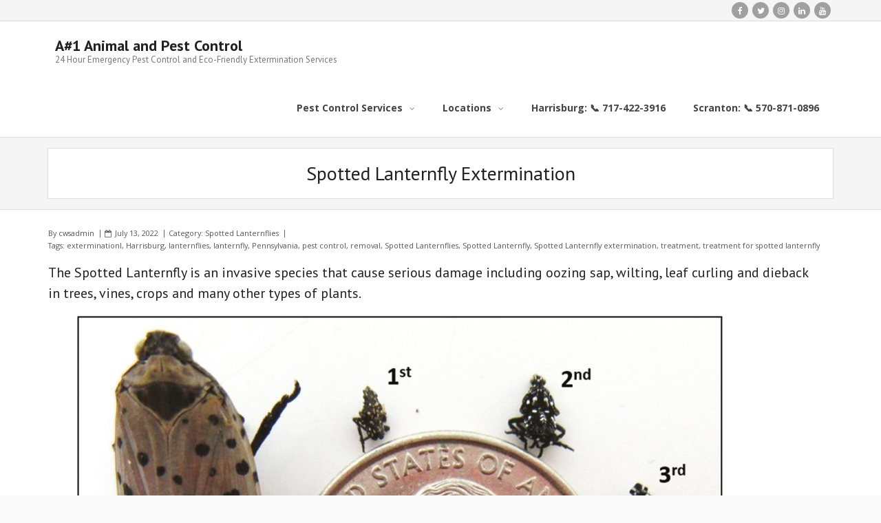

--- FILE ---
content_type: text/html; charset=UTF-8
request_url: https://animalandpestcontrol.com/2022/07/13/spotted-lanternfly-extermination/
body_size: 61199
content:
<!DOCTYPE html>

<html lang="en-US">
<head>
<meta charset="UTF-8" />
<meta name="viewport" content="width=device-width" />
<link rel="profile" href="//gmpg.org/xfn/11" />
<link rel="pingback" href="https://animalandpestcontrol.com/xmlrpc.php" />

<meta name='robots' content='index, follow, max-image-preview:large, max-snippet:-1, max-video-preview:-1' />

	<!-- This site is optimized with the Yoast SEO plugin v26.8 - https://yoast.com/product/yoast-seo-wordpress/ -->
	<title>Spotted Lanternfly Extermination - A#1 Animal and Pest Control</title>
	<meta name="description" content="We treat spotted lanternflies. One treatment is usually enough, for larger infestations a return treatment might be required. 717-422-3916" />
	<link rel="canonical" href="https://animalandpestcontrol.com/2022/07/13/spotted-lanternfly-extermination/" />
	<meta property="og:locale" content="en_US" />
	<meta property="og:type" content="article" />
	<meta property="og:title" content="Spotted Lanternfly Extermination - A#1 Animal and Pest Control" />
	<meta property="og:description" content="We treat spotted lanternflies. One treatment is usually enough, for larger infestations a return treatment might be required. 717-422-3916" />
	<meta property="og:url" content="https://animalandpestcontrol.com/2022/07/13/spotted-lanternfly-extermination/" />
	<meta property="og:site_name" content="A#1 Animal and Pest Control" />
	<meta property="article:published_time" content="2022-07-14T03:40:35+00:00" />
	<meta property="article:modified_time" content="2022-07-14T03:43:06+00:00" />
	<meta property="og:image" content="https://animalandpestcontrol.com/wp-content/uploads/2022/07/Spotted_lanternfly_Life_Cycle.jpeg" />
	<meta property="og:image:width" content="1910" />
	<meta property="og:image:height" content="2076" />
	<meta property="og:image:type" content="image/jpeg" />
	<meta name="author" content="cwsadmin" />
	<meta name="twitter:card" content="summary_large_image" />
	<meta name="twitter:label1" content="Written by" />
	<meta name="twitter:data1" content="cwsadmin" />
	<meta name="twitter:label2" content="Est. reading time" />
	<meta name="twitter:data2" content="1 minute" />
	<script type="application/ld+json" class="yoast-schema-graph">{"@context":"https://schema.org","@graph":[{"@type":"Article","@id":"https://animalandpestcontrol.com/2022/07/13/spotted-lanternfly-extermination/#article","isPartOf":{"@id":"https://animalandpestcontrol.com/2022/07/13/spotted-lanternfly-extermination/"},"author":{"name":"cwsadmin","@id":"https://animalandpestcontrol.com/#/schema/person/9a577a84619d918951e2396527f21180"},"headline":"Spotted Lanternfly Extermination","datePublished":"2022-07-14T03:40:35+00:00","dateModified":"2022-07-14T03:43:06+00:00","mainEntityOfPage":{"@id":"https://animalandpestcontrol.com/2022/07/13/spotted-lanternfly-extermination/"},"wordCount":70,"commentCount":0,"image":{"@id":"https://animalandpestcontrol.com/2022/07/13/spotted-lanternfly-extermination/#primaryimage"},"thumbnailUrl":"https://animalandpestcontrol.com/wp-content/uploads/2022/07/Spotted_lanternfly_Life_Cycle.jpeg","keywords":["exterminationl","Harrisburg","lanternflies","lanternfly","Pennsylvania","pest control","removal","Spotted Lanternflies","Spotted Lanternfly","Spotted Lanternfly extermination","treatment","treatment for spotted lanternfly"],"articleSection":["Spotted Lanternflies"],"inLanguage":"en-US","potentialAction":[{"@type":"CommentAction","name":"Comment","target":["https://animalandpestcontrol.com/2022/07/13/spotted-lanternfly-extermination/#respond"]}]},{"@type":"WebPage","@id":"https://animalandpestcontrol.com/2022/07/13/spotted-lanternfly-extermination/","url":"https://animalandpestcontrol.com/2022/07/13/spotted-lanternfly-extermination/","name":"Spotted Lanternfly Extermination - A#1 Animal and Pest Control","isPartOf":{"@id":"https://animalandpestcontrol.com/#website"},"primaryImageOfPage":{"@id":"https://animalandpestcontrol.com/2022/07/13/spotted-lanternfly-extermination/#primaryimage"},"image":{"@id":"https://animalandpestcontrol.com/2022/07/13/spotted-lanternfly-extermination/#primaryimage"},"thumbnailUrl":"https://animalandpestcontrol.com/wp-content/uploads/2022/07/Spotted_lanternfly_Life_Cycle.jpeg","datePublished":"2022-07-14T03:40:35+00:00","dateModified":"2022-07-14T03:43:06+00:00","author":{"@id":"https://animalandpestcontrol.com/#/schema/person/9a577a84619d918951e2396527f21180"},"description":"We treat spotted lanternflies. One treatment is usually enough, for larger infestations a return treatment might be required. 717-422-3916","breadcrumb":{"@id":"https://animalandpestcontrol.com/2022/07/13/spotted-lanternfly-extermination/#breadcrumb"},"inLanguage":"en-US","potentialAction":[{"@type":"ReadAction","target":["https://animalandpestcontrol.com/2022/07/13/spotted-lanternfly-extermination/"]}]},{"@type":"ImageObject","inLanguage":"en-US","@id":"https://animalandpestcontrol.com/2022/07/13/spotted-lanternfly-extermination/#primaryimage","url":"https://animalandpestcontrol.com/wp-content/uploads/2022/07/Spotted_lanternfly_Life_Cycle.jpeg","contentUrl":"https://animalandpestcontrol.com/wp-content/uploads/2022/07/Spotted_lanternfly_Life_Cycle.jpeg","width":1910,"height":2076,"caption":"Spotted Lanternfly Life Cycle"},{"@type":"BreadcrumbList","@id":"https://animalandpestcontrol.com/2022/07/13/spotted-lanternfly-extermination/#breadcrumb","itemListElement":[{"@type":"ListItem","position":1,"name":"Home","item":"https://animalandpestcontrol.com/"},{"@type":"ListItem","position":2,"name":"Spotted Lanternfly Extermination"}]},{"@type":"WebSite","@id":"https://animalandpestcontrol.com/#website","url":"https://animalandpestcontrol.com/","name":"A#1 Animal and Pest Control","description":"24 Hour Emergency Pest Control and Eco-Friendly Extermination Services","potentialAction":[{"@type":"SearchAction","target":{"@type":"EntryPoint","urlTemplate":"https://animalandpestcontrol.com/?s={search_term_string}"},"query-input":{"@type":"PropertyValueSpecification","valueRequired":true,"valueName":"search_term_string"}}],"inLanguage":"en-US"},{"@type":"Person","@id":"https://animalandpestcontrol.com/#/schema/person/9a577a84619d918951e2396527f21180","name":"cwsadmin","image":{"@type":"ImageObject","inLanguage":"en-US","@id":"https://animalandpestcontrol.com/#/schema/person/image/","url":"https://secure.gravatar.com/avatar/ccc0cb9ec308c71330b783e7e728437de517055ddf82c8169f49b5df5f7cb98b?s=96&d=mm&r=g","contentUrl":"https://secure.gravatar.com/avatar/ccc0cb9ec308c71330b783e7e728437de517055ddf82c8169f49b5df5f7cb98b?s=96&d=mm&r=g","caption":"cwsadmin"},"url":"https://animalandpestcontrol.com/author/cwsadmin/"}]}</script>
	<!-- / Yoast SEO plugin. -->


<link rel='dns-prefetch' href='//www.googletagmanager.com' />
<link rel='dns-prefetch' href='//fonts.googleapis.com' />
<link rel="alternate" type="application/rss+xml" title="A#1 Animal and Pest Control &raquo; Feed" href="https://animalandpestcontrol.com/feed/" />
<link rel="alternate" type="application/rss+xml" title="A#1 Animal and Pest Control &raquo; Comments Feed" href="https://animalandpestcontrol.com/comments/feed/" />
<link rel="alternate" type="application/rss+xml" title="A#1 Animal and Pest Control &raquo; Spotted Lanternfly Extermination Comments Feed" href="https://animalandpestcontrol.com/2022/07/13/spotted-lanternfly-extermination/feed/" />
<link rel="alternate" title="oEmbed (JSON)" type="application/json+oembed" href="https://animalandpestcontrol.com/wp-json/oembed/1.0/embed?url=https%3A%2F%2Fanimalandpestcontrol.com%2F2022%2F07%2F13%2Fspotted-lanternfly-extermination%2F" />
<link rel="alternate" title="oEmbed (XML)" type="text/xml+oembed" href="https://animalandpestcontrol.com/wp-json/oembed/1.0/embed?url=https%3A%2F%2Fanimalandpestcontrol.com%2F2022%2F07%2F13%2Fspotted-lanternfly-extermination%2F&#038;format=xml" />
<style id='wp-img-auto-sizes-contain-inline-css' type='text/css'>
img:is([sizes=auto i],[sizes^="auto," i]){contain-intrinsic-size:3000px 1500px}
/*# sourceURL=wp-img-auto-sizes-contain-inline-css */
</style>
<style id='wp-emoji-styles-inline-css' type='text/css'>

	img.wp-smiley, img.emoji {
		display: inline !important;
		border: none !important;
		box-shadow: none !important;
		height: 1em !important;
		width: 1em !important;
		margin: 0 0.07em !important;
		vertical-align: -0.1em !important;
		background: none !important;
		padding: 0 !important;
	}
/*# sourceURL=wp-emoji-styles-inline-css */
</style>
<style id='wp-block-library-inline-css' type='text/css'>
:root{--wp-block-synced-color:#7a00df;--wp-block-synced-color--rgb:122,0,223;--wp-bound-block-color:var(--wp-block-synced-color);--wp-editor-canvas-background:#ddd;--wp-admin-theme-color:#007cba;--wp-admin-theme-color--rgb:0,124,186;--wp-admin-theme-color-darker-10:#006ba1;--wp-admin-theme-color-darker-10--rgb:0,107,160.5;--wp-admin-theme-color-darker-20:#005a87;--wp-admin-theme-color-darker-20--rgb:0,90,135;--wp-admin-border-width-focus:2px}@media (min-resolution:192dpi){:root{--wp-admin-border-width-focus:1.5px}}.wp-element-button{cursor:pointer}:root .has-very-light-gray-background-color{background-color:#eee}:root .has-very-dark-gray-background-color{background-color:#313131}:root .has-very-light-gray-color{color:#eee}:root .has-very-dark-gray-color{color:#313131}:root .has-vivid-green-cyan-to-vivid-cyan-blue-gradient-background{background:linear-gradient(135deg,#00d084,#0693e3)}:root .has-purple-crush-gradient-background{background:linear-gradient(135deg,#34e2e4,#4721fb 50%,#ab1dfe)}:root .has-hazy-dawn-gradient-background{background:linear-gradient(135deg,#faaca8,#dad0ec)}:root .has-subdued-olive-gradient-background{background:linear-gradient(135deg,#fafae1,#67a671)}:root .has-atomic-cream-gradient-background{background:linear-gradient(135deg,#fdd79a,#004a59)}:root .has-nightshade-gradient-background{background:linear-gradient(135deg,#330968,#31cdcf)}:root .has-midnight-gradient-background{background:linear-gradient(135deg,#020381,#2874fc)}:root{--wp--preset--font-size--normal:16px;--wp--preset--font-size--huge:42px}.has-regular-font-size{font-size:1em}.has-larger-font-size{font-size:2.625em}.has-normal-font-size{font-size:var(--wp--preset--font-size--normal)}.has-huge-font-size{font-size:var(--wp--preset--font-size--huge)}.has-text-align-center{text-align:center}.has-text-align-left{text-align:left}.has-text-align-right{text-align:right}.has-fit-text{white-space:nowrap!important}#end-resizable-editor-section{display:none}.aligncenter{clear:both}.items-justified-left{justify-content:flex-start}.items-justified-center{justify-content:center}.items-justified-right{justify-content:flex-end}.items-justified-space-between{justify-content:space-between}.screen-reader-text{border:0;clip-path:inset(50%);height:1px;margin:-1px;overflow:hidden;padding:0;position:absolute;width:1px;word-wrap:normal!important}.screen-reader-text:focus{background-color:#ddd;clip-path:none;color:#444;display:block;font-size:1em;height:auto;left:5px;line-height:normal;padding:15px 23px 14px;text-decoration:none;top:5px;width:auto;z-index:100000}html :where(.has-border-color){border-style:solid}html :where([style*=border-top-color]){border-top-style:solid}html :where([style*=border-right-color]){border-right-style:solid}html :where([style*=border-bottom-color]){border-bottom-style:solid}html :where([style*=border-left-color]){border-left-style:solid}html :where([style*=border-width]){border-style:solid}html :where([style*=border-top-width]){border-top-style:solid}html :where([style*=border-right-width]){border-right-style:solid}html :where([style*=border-bottom-width]){border-bottom-style:solid}html :where([style*=border-left-width]){border-left-style:solid}html :where(img[class*=wp-image-]){height:auto;max-width:100%}:where(figure){margin:0 0 1em}html :where(.is-position-sticky){--wp-admin--admin-bar--position-offset:var(--wp-admin--admin-bar--height,0px)}@media screen and (max-width:600px){html :where(.is-position-sticky){--wp-admin--admin-bar--position-offset:0px}}

/*# sourceURL=wp-block-library-inline-css */
</style><style id='wp-block-heading-inline-css' type='text/css'>
h1:where(.wp-block-heading).has-background,h2:where(.wp-block-heading).has-background,h3:where(.wp-block-heading).has-background,h4:where(.wp-block-heading).has-background,h5:where(.wp-block-heading).has-background,h6:where(.wp-block-heading).has-background{padding:1.25em 2.375em}h1.has-text-align-left[style*=writing-mode]:where([style*=vertical-lr]),h1.has-text-align-right[style*=writing-mode]:where([style*=vertical-rl]),h2.has-text-align-left[style*=writing-mode]:where([style*=vertical-lr]),h2.has-text-align-right[style*=writing-mode]:where([style*=vertical-rl]),h3.has-text-align-left[style*=writing-mode]:where([style*=vertical-lr]),h3.has-text-align-right[style*=writing-mode]:where([style*=vertical-rl]),h4.has-text-align-left[style*=writing-mode]:where([style*=vertical-lr]),h4.has-text-align-right[style*=writing-mode]:where([style*=vertical-rl]),h5.has-text-align-left[style*=writing-mode]:where([style*=vertical-lr]),h5.has-text-align-right[style*=writing-mode]:where([style*=vertical-rl]),h6.has-text-align-left[style*=writing-mode]:where([style*=vertical-lr]),h6.has-text-align-right[style*=writing-mode]:where([style*=vertical-rl]){rotate:180deg}
/*# sourceURL=https://animalandpestcontrol.com/wp-includes/blocks/heading/style.min.css */
</style>
<style id='wp-block-image-inline-css' type='text/css'>
.wp-block-image>a,.wp-block-image>figure>a{display:inline-block}.wp-block-image img{box-sizing:border-box;height:auto;max-width:100%;vertical-align:bottom}@media not (prefers-reduced-motion){.wp-block-image img.hide{visibility:hidden}.wp-block-image img.show{animation:show-content-image .4s}}.wp-block-image[style*=border-radius] img,.wp-block-image[style*=border-radius]>a{border-radius:inherit}.wp-block-image.has-custom-border img{box-sizing:border-box}.wp-block-image.aligncenter{text-align:center}.wp-block-image.alignfull>a,.wp-block-image.alignwide>a{width:100%}.wp-block-image.alignfull img,.wp-block-image.alignwide img{height:auto;width:100%}.wp-block-image .aligncenter,.wp-block-image .alignleft,.wp-block-image .alignright,.wp-block-image.aligncenter,.wp-block-image.alignleft,.wp-block-image.alignright{display:table}.wp-block-image .aligncenter>figcaption,.wp-block-image .alignleft>figcaption,.wp-block-image .alignright>figcaption,.wp-block-image.aligncenter>figcaption,.wp-block-image.alignleft>figcaption,.wp-block-image.alignright>figcaption{caption-side:bottom;display:table-caption}.wp-block-image .alignleft{float:left;margin:.5em 1em .5em 0}.wp-block-image .alignright{float:right;margin:.5em 0 .5em 1em}.wp-block-image .aligncenter{margin-left:auto;margin-right:auto}.wp-block-image :where(figcaption){margin-bottom:1em;margin-top:.5em}.wp-block-image.is-style-circle-mask img{border-radius:9999px}@supports ((-webkit-mask-image:none) or (mask-image:none)) or (-webkit-mask-image:none){.wp-block-image.is-style-circle-mask img{border-radius:0;-webkit-mask-image:url('data:image/svg+xml;utf8,<svg viewBox="0 0 100 100" xmlns="http://www.w3.org/2000/svg"><circle cx="50" cy="50" r="50"/></svg>');mask-image:url('data:image/svg+xml;utf8,<svg viewBox="0 0 100 100" xmlns="http://www.w3.org/2000/svg"><circle cx="50" cy="50" r="50"/></svg>');mask-mode:alpha;-webkit-mask-position:center;mask-position:center;-webkit-mask-repeat:no-repeat;mask-repeat:no-repeat;-webkit-mask-size:contain;mask-size:contain}}:root :where(.wp-block-image.is-style-rounded img,.wp-block-image .is-style-rounded img){border-radius:9999px}.wp-block-image figure{margin:0}.wp-lightbox-container{display:flex;flex-direction:column;position:relative}.wp-lightbox-container img{cursor:zoom-in}.wp-lightbox-container img:hover+button{opacity:1}.wp-lightbox-container button{align-items:center;backdrop-filter:blur(16px) saturate(180%);background-color:#5a5a5a40;border:none;border-radius:4px;cursor:zoom-in;display:flex;height:20px;justify-content:center;opacity:0;padding:0;position:absolute;right:16px;text-align:center;top:16px;width:20px;z-index:100}@media not (prefers-reduced-motion){.wp-lightbox-container button{transition:opacity .2s ease}}.wp-lightbox-container button:focus-visible{outline:3px auto #5a5a5a40;outline:3px auto -webkit-focus-ring-color;outline-offset:3px}.wp-lightbox-container button:hover{cursor:pointer;opacity:1}.wp-lightbox-container button:focus{opacity:1}.wp-lightbox-container button:focus,.wp-lightbox-container button:hover,.wp-lightbox-container button:not(:hover):not(:active):not(.has-background){background-color:#5a5a5a40;border:none}.wp-lightbox-overlay{box-sizing:border-box;cursor:zoom-out;height:100vh;left:0;overflow:hidden;position:fixed;top:0;visibility:hidden;width:100%;z-index:100000}.wp-lightbox-overlay .close-button{align-items:center;cursor:pointer;display:flex;justify-content:center;min-height:40px;min-width:40px;padding:0;position:absolute;right:calc(env(safe-area-inset-right) + 16px);top:calc(env(safe-area-inset-top) + 16px);z-index:5000000}.wp-lightbox-overlay .close-button:focus,.wp-lightbox-overlay .close-button:hover,.wp-lightbox-overlay .close-button:not(:hover):not(:active):not(.has-background){background:none;border:none}.wp-lightbox-overlay .lightbox-image-container{height:var(--wp--lightbox-container-height);left:50%;overflow:hidden;position:absolute;top:50%;transform:translate(-50%,-50%);transform-origin:top left;width:var(--wp--lightbox-container-width);z-index:9999999999}.wp-lightbox-overlay .wp-block-image{align-items:center;box-sizing:border-box;display:flex;height:100%;justify-content:center;margin:0;position:relative;transform-origin:0 0;width:100%;z-index:3000000}.wp-lightbox-overlay .wp-block-image img{height:var(--wp--lightbox-image-height);min-height:var(--wp--lightbox-image-height);min-width:var(--wp--lightbox-image-width);width:var(--wp--lightbox-image-width)}.wp-lightbox-overlay .wp-block-image figcaption{display:none}.wp-lightbox-overlay button{background:none;border:none}.wp-lightbox-overlay .scrim{background-color:#fff;height:100%;opacity:.9;position:absolute;width:100%;z-index:2000000}.wp-lightbox-overlay.active{visibility:visible}@media not (prefers-reduced-motion){.wp-lightbox-overlay.active{animation:turn-on-visibility .25s both}.wp-lightbox-overlay.active img{animation:turn-on-visibility .35s both}.wp-lightbox-overlay.show-closing-animation:not(.active){animation:turn-off-visibility .35s both}.wp-lightbox-overlay.show-closing-animation:not(.active) img{animation:turn-off-visibility .25s both}.wp-lightbox-overlay.zoom.active{animation:none;opacity:1;visibility:visible}.wp-lightbox-overlay.zoom.active .lightbox-image-container{animation:lightbox-zoom-in .4s}.wp-lightbox-overlay.zoom.active .lightbox-image-container img{animation:none}.wp-lightbox-overlay.zoom.active .scrim{animation:turn-on-visibility .4s forwards}.wp-lightbox-overlay.zoom.show-closing-animation:not(.active){animation:none}.wp-lightbox-overlay.zoom.show-closing-animation:not(.active) .lightbox-image-container{animation:lightbox-zoom-out .4s}.wp-lightbox-overlay.zoom.show-closing-animation:not(.active) .lightbox-image-container img{animation:none}.wp-lightbox-overlay.zoom.show-closing-animation:not(.active) .scrim{animation:turn-off-visibility .4s forwards}}@keyframes show-content-image{0%{visibility:hidden}99%{visibility:hidden}to{visibility:visible}}@keyframes turn-on-visibility{0%{opacity:0}to{opacity:1}}@keyframes turn-off-visibility{0%{opacity:1;visibility:visible}99%{opacity:0;visibility:visible}to{opacity:0;visibility:hidden}}@keyframes lightbox-zoom-in{0%{transform:translate(calc((-100vw + var(--wp--lightbox-scrollbar-width))/2 + var(--wp--lightbox-initial-left-position)),calc(-50vh + var(--wp--lightbox-initial-top-position))) scale(var(--wp--lightbox-scale))}to{transform:translate(-50%,-50%) scale(1)}}@keyframes lightbox-zoom-out{0%{transform:translate(-50%,-50%) scale(1);visibility:visible}99%{visibility:visible}to{transform:translate(calc((-100vw + var(--wp--lightbox-scrollbar-width))/2 + var(--wp--lightbox-initial-left-position)),calc(-50vh + var(--wp--lightbox-initial-top-position))) scale(var(--wp--lightbox-scale));visibility:hidden}}
/*# sourceURL=https://animalandpestcontrol.com/wp-includes/blocks/image/style.min.css */
</style>
<style id='global-styles-inline-css' type='text/css'>
:root{--wp--preset--aspect-ratio--square: 1;--wp--preset--aspect-ratio--4-3: 4/3;--wp--preset--aspect-ratio--3-4: 3/4;--wp--preset--aspect-ratio--3-2: 3/2;--wp--preset--aspect-ratio--2-3: 2/3;--wp--preset--aspect-ratio--16-9: 16/9;--wp--preset--aspect-ratio--9-16: 9/16;--wp--preset--color--black: #000000;--wp--preset--color--cyan-bluish-gray: #abb8c3;--wp--preset--color--white: #ffffff;--wp--preset--color--pale-pink: #f78da7;--wp--preset--color--vivid-red: #cf2e2e;--wp--preset--color--luminous-vivid-orange: #ff6900;--wp--preset--color--luminous-vivid-amber: #fcb900;--wp--preset--color--light-green-cyan: #7bdcb5;--wp--preset--color--vivid-green-cyan: #00d084;--wp--preset--color--pale-cyan-blue: #8ed1fc;--wp--preset--color--vivid-cyan-blue: #0693e3;--wp--preset--color--vivid-purple: #9b51e0;--wp--preset--gradient--vivid-cyan-blue-to-vivid-purple: linear-gradient(135deg,rgb(6,147,227) 0%,rgb(155,81,224) 100%);--wp--preset--gradient--light-green-cyan-to-vivid-green-cyan: linear-gradient(135deg,rgb(122,220,180) 0%,rgb(0,208,130) 100%);--wp--preset--gradient--luminous-vivid-amber-to-luminous-vivid-orange: linear-gradient(135deg,rgb(252,185,0) 0%,rgb(255,105,0) 100%);--wp--preset--gradient--luminous-vivid-orange-to-vivid-red: linear-gradient(135deg,rgb(255,105,0) 0%,rgb(207,46,46) 100%);--wp--preset--gradient--very-light-gray-to-cyan-bluish-gray: linear-gradient(135deg,rgb(238,238,238) 0%,rgb(169,184,195) 100%);--wp--preset--gradient--cool-to-warm-spectrum: linear-gradient(135deg,rgb(74,234,220) 0%,rgb(151,120,209) 20%,rgb(207,42,186) 40%,rgb(238,44,130) 60%,rgb(251,105,98) 80%,rgb(254,248,76) 100%);--wp--preset--gradient--blush-light-purple: linear-gradient(135deg,rgb(255,206,236) 0%,rgb(152,150,240) 100%);--wp--preset--gradient--blush-bordeaux: linear-gradient(135deg,rgb(254,205,165) 0%,rgb(254,45,45) 50%,rgb(107,0,62) 100%);--wp--preset--gradient--luminous-dusk: linear-gradient(135deg,rgb(255,203,112) 0%,rgb(199,81,192) 50%,rgb(65,88,208) 100%);--wp--preset--gradient--pale-ocean: linear-gradient(135deg,rgb(255,245,203) 0%,rgb(182,227,212) 50%,rgb(51,167,181) 100%);--wp--preset--gradient--electric-grass: linear-gradient(135deg,rgb(202,248,128) 0%,rgb(113,206,126) 100%);--wp--preset--gradient--midnight: linear-gradient(135deg,rgb(2,3,129) 0%,rgb(40,116,252) 100%);--wp--preset--font-size--small: 13px;--wp--preset--font-size--medium: 20px;--wp--preset--font-size--large: 36px;--wp--preset--font-size--x-large: 42px;--wp--preset--spacing--20: 0.44rem;--wp--preset--spacing--30: 0.67rem;--wp--preset--spacing--40: 1rem;--wp--preset--spacing--50: 1.5rem;--wp--preset--spacing--60: 2.25rem;--wp--preset--spacing--70: 3.38rem;--wp--preset--spacing--80: 5.06rem;--wp--preset--shadow--natural: 6px 6px 9px rgba(0, 0, 0, 0.2);--wp--preset--shadow--deep: 12px 12px 50px rgba(0, 0, 0, 0.4);--wp--preset--shadow--sharp: 6px 6px 0px rgba(0, 0, 0, 0.2);--wp--preset--shadow--outlined: 6px 6px 0px -3px rgb(255, 255, 255), 6px 6px rgb(0, 0, 0);--wp--preset--shadow--crisp: 6px 6px 0px rgb(0, 0, 0);}:where(.is-layout-flex){gap: 0.5em;}:where(.is-layout-grid){gap: 0.5em;}body .is-layout-flex{display: flex;}.is-layout-flex{flex-wrap: wrap;align-items: center;}.is-layout-flex > :is(*, div){margin: 0;}body .is-layout-grid{display: grid;}.is-layout-grid > :is(*, div){margin: 0;}:where(.wp-block-columns.is-layout-flex){gap: 2em;}:where(.wp-block-columns.is-layout-grid){gap: 2em;}:where(.wp-block-post-template.is-layout-flex){gap: 1.25em;}:where(.wp-block-post-template.is-layout-grid){gap: 1.25em;}.has-black-color{color: var(--wp--preset--color--black) !important;}.has-cyan-bluish-gray-color{color: var(--wp--preset--color--cyan-bluish-gray) !important;}.has-white-color{color: var(--wp--preset--color--white) !important;}.has-pale-pink-color{color: var(--wp--preset--color--pale-pink) !important;}.has-vivid-red-color{color: var(--wp--preset--color--vivid-red) !important;}.has-luminous-vivid-orange-color{color: var(--wp--preset--color--luminous-vivid-orange) !important;}.has-luminous-vivid-amber-color{color: var(--wp--preset--color--luminous-vivid-amber) !important;}.has-light-green-cyan-color{color: var(--wp--preset--color--light-green-cyan) !important;}.has-vivid-green-cyan-color{color: var(--wp--preset--color--vivid-green-cyan) !important;}.has-pale-cyan-blue-color{color: var(--wp--preset--color--pale-cyan-blue) !important;}.has-vivid-cyan-blue-color{color: var(--wp--preset--color--vivid-cyan-blue) !important;}.has-vivid-purple-color{color: var(--wp--preset--color--vivid-purple) !important;}.has-black-background-color{background-color: var(--wp--preset--color--black) !important;}.has-cyan-bluish-gray-background-color{background-color: var(--wp--preset--color--cyan-bluish-gray) !important;}.has-white-background-color{background-color: var(--wp--preset--color--white) !important;}.has-pale-pink-background-color{background-color: var(--wp--preset--color--pale-pink) !important;}.has-vivid-red-background-color{background-color: var(--wp--preset--color--vivid-red) !important;}.has-luminous-vivid-orange-background-color{background-color: var(--wp--preset--color--luminous-vivid-orange) !important;}.has-luminous-vivid-amber-background-color{background-color: var(--wp--preset--color--luminous-vivid-amber) !important;}.has-light-green-cyan-background-color{background-color: var(--wp--preset--color--light-green-cyan) !important;}.has-vivid-green-cyan-background-color{background-color: var(--wp--preset--color--vivid-green-cyan) !important;}.has-pale-cyan-blue-background-color{background-color: var(--wp--preset--color--pale-cyan-blue) !important;}.has-vivid-cyan-blue-background-color{background-color: var(--wp--preset--color--vivid-cyan-blue) !important;}.has-vivid-purple-background-color{background-color: var(--wp--preset--color--vivid-purple) !important;}.has-black-border-color{border-color: var(--wp--preset--color--black) !important;}.has-cyan-bluish-gray-border-color{border-color: var(--wp--preset--color--cyan-bluish-gray) !important;}.has-white-border-color{border-color: var(--wp--preset--color--white) !important;}.has-pale-pink-border-color{border-color: var(--wp--preset--color--pale-pink) !important;}.has-vivid-red-border-color{border-color: var(--wp--preset--color--vivid-red) !important;}.has-luminous-vivid-orange-border-color{border-color: var(--wp--preset--color--luminous-vivid-orange) !important;}.has-luminous-vivid-amber-border-color{border-color: var(--wp--preset--color--luminous-vivid-amber) !important;}.has-light-green-cyan-border-color{border-color: var(--wp--preset--color--light-green-cyan) !important;}.has-vivid-green-cyan-border-color{border-color: var(--wp--preset--color--vivid-green-cyan) !important;}.has-pale-cyan-blue-border-color{border-color: var(--wp--preset--color--pale-cyan-blue) !important;}.has-vivid-cyan-blue-border-color{border-color: var(--wp--preset--color--vivid-cyan-blue) !important;}.has-vivid-purple-border-color{border-color: var(--wp--preset--color--vivid-purple) !important;}.has-vivid-cyan-blue-to-vivid-purple-gradient-background{background: var(--wp--preset--gradient--vivid-cyan-blue-to-vivid-purple) !important;}.has-light-green-cyan-to-vivid-green-cyan-gradient-background{background: var(--wp--preset--gradient--light-green-cyan-to-vivid-green-cyan) !important;}.has-luminous-vivid-amber-to-luminous-vivid-orange-gradient-background{background: var(--wp--preset--gradient--luminous-vivid-amber-to-luminous-vivid-orange) !important;}.has-luminous-vivid-orange-to-vivid-red-gradient-background{background: var(--wp--preset--gradient--luminous-vivid-orange-to-vivid-red) !important;}.has-very-light-gray-to-cyan-bluish-gray-gradient-background{background: var(--wp--preset--gradient--very-light-gray-to-cyan-bluish-gray) !important;}.has-cool-to-warm-spectrum-gradient-background{background: var(--wp--preset--gradient--cool-to-warm-spectrum) !important;}.has-blush-light-purple-gradient-background{background: var(--wp--preset--gradient--blush-light-purple) !important;}.has-blush-bordeaux-gradient-background{background: var(--wp--preset--gradient--blush-bordeaux) !important;}.has-luminous-dusk-gradient-background{background: var(--wp--preset--gradient--luminous-dusk) !important;}.has-pale-ocean-gradient-background{background: var(--wp--preset--gradient--pale-ocean) !important;}.has-electric-grass-gradient-background{background: var(--wp--preset--gradient--electric-grass) !important;}.has-midnight-gradient-background{background: var(--wp--preset--gradient--midnight) !important;}.has-small-font-size{font-size: var(--wp--preset--font-size--small) !important;}.has-medium-font-size{font-size: var(--wp--preset--font-size--medium) !important;}.has-large-font-size{font-size: var(--wp--preset--font-size--large) !important;}.has-x-large-font-size{font-size: var(--wp--preset--font-size--x-large) !important;}
/*# sourceURL=global-styles-inline-css */
</style>

<style id='classic-theme-styles-inline-css' type='text/css'>
/*! This file is auto-generated */
.wp-block-button__link{color:#fff;background-color:#32373c;border-radius:9999px;box-shadow:none;text-decoration:none;padding:calc(.667em + 2px) calc(1.333em + 2px);font-size:1.125em}.wp-block-file__button{background:#32373c;color:#fff;text-decoration:none}
/*# sourceURL=/wp-includes/css/classic-themes.min.css */
</style>
<link rel='stylesheet' id='contact-form-7-css' href='https://animalandpestcontrol.com/wp-content/plugins/contact-form-7/includes/css/styles.css?ver=6.1.4' type='text/css' media='all' />
<link rel='stylesheet' id='alante-thinkup-bootstrap-css' href='https://animalandpestcontrol.com/wp-content/themes/alante/lib/extentions/bootstrap/css/bootstrap.min.css?ver=2.3.2' type='text/css' media='all' />
<link rel='stylesheet' id='alante-thinkup-style-css' href='https://animalandpestcontrol.com/wp-content/themes/alante/style.css?ver=6.9' type='text/css' media='all' />
<link rel='stylesheet' id='alante-thinkup-style-business-css' href='https://animalandpestcontrol.com/wp-content/themes/alante-business/style.css?ver=1.0.16' type='text/css' media='all' />
<link rel='stylesheet' id='alante-thinkup-google-fonts-css' href='//fonts.googleapis.com/css?family=Open+Sans%3A300%2C400%2C600%2C700%7CPT+Sans%3A300%2C400%2C600%2C700%7CRaleway%3A300%2C400%2C600%2C700&#038;subset=latin%2Clatin-ext' type='text/css' media='all' />
<link rel='stylesheet' id='prettyPhoto-css' href='https://animalandpestcontrol.com/wp-content/themes/alante/lib/extentions/prettyPhoto/css/prettyPhoto.css?ver=3.1.6' type='text/css' media='all' />
<link rel='stylesheet' id='dashicons-css' href='https://animalandpestcontrol.com/wp-includes/css/dashicons.min.css?ver=6.9' type='text/css' media='all' />
<link rel='stylesheet' id='font-awesome-css' href='https://animalandpestcontrol.com/wp-content/themes/alante/lib/extentions/font-awesome/css/font-awesome.min.css?ver=4.7.0' type='text/css' media='all' />
<link rel='stylesheet' id='genericons-css' href='https://animalandpestcontrol.com/wp-content/themes/alante/lib/extentions/genericons/genericons.css?ver=3.0.2' type='text/css' media='all' />
<link rel='stylesheet' id='alante-thinkup-shortcodes-css' href='https://animalandpestcontrol.com/wp-content/themes/alante/styles/style-shortcodes.css?ver=1.5.1' type='text/css' media='all' />
<link rel='stylesheet' id='alante-thinkup-responsive-css' href='https://animalandpestcontrol.com/wp-content/themes/alante/styles/style-responsive.css?ver=1.5.1' type='text/css' media='all' />
<script type="text/javascript" src="https://animalandpestcontrol.com/wp-includes/js/jquery/jquery.min.js?ver=3.7.1" id="jquery-core-js"></script>
<script type="text/javascript" src="https://animalandpestcontrol.com/wp-includes/js/jquery/jquery-migrate.min.js?ver=3.4.1" id="jquery-migrate-js"></script>
<script type="text/javascript" src="https://animalandpestcontrol.com/wp-content/themes/alante/lib/scripts/plugins/sticky/jquery.sticky.js?ver=true" id="sticky-js"></script>

<!-- Google tag (gtag.js) snippet added by Site Kit -->
<!-- Google Analytics snippet added by Site Kit -->
<script type="text/javascript" src="https://www.googletagmanager.com/gtag/js?id=G-M65BKZK6XH" id="google_gtagjs-js" async></script>
<script type="text/javascript" id="google_gtagjs-js-after">
/* <![CDATA[ */
window.dataLayer = window.dataLayer || [];function gtag(){dataLayer.push(arguments);}
gtag("set","linker",{"domains":["animalandpestcontrol.com"]});
gtag("js", new Date());
gtag("set", "developer_id.dZTNiMT", true);
gtag("config", "G-M65BKZK6XH");
//# sourceURL=google_gtagjs-js-after
/* ]]> */
</script>
<link rel="https://api.w.org/" href="https://animalandpestcontrol.com/wp-json/" /><link rel="alternate" title="JSON" type="application/json" href="https://animalandpestcontrol.com/wp-json/wp/v2/posts/278" /><link rel="EditURI" type="application/rsd+xml" title="RSD" href="https://animalandpestcontrol.com/xmlrpc.php?rsd" />
<meta name="generator" content="WordPress 6.9" />
<link rel='shortlink' href='https://animalandpestcontrol.com/?p=278' />
<meta name="generator" content="Site Kit by Google 1.171.0" /><style type="text/css">.recentcomments a{display:inline !important;padding:0 !important;margin:0 !important;}</style><link rel="icon" href="https://animalandpestcontrol.com/wp-content/uploads/2022/07/cropped-a-number-1-pest-control-logo-square-32x32.jpg" sizes="32x32" />
<link rel="icon" href="https://animalandpestcontrol.com/wp-content/uploads/2022/07/cropped-a-number-1-pest-control-logo-square-192x192.jpg" sizes="192x192" />
<link rel="apple-touch-icon" href="https://animalandpestcontrol.com/wp-content/uploads/2022/07/cropped-a-number-1-pest-control-logo-square-180x180.jpg" />
<meta name="msapplication-TileImage" content="https://animalandpestcontrol.com/wp-content/uploads/2022/07/cropped-a-number-1-pest-control-logo-square-270x270.jpg" />
</head>

<body class="wp-singular post-template-default single single-post postid-278 single-format-standard wp-theme-alante wp-child-theme-alante-business layout-sidebar-none layout-responsive">
<div id="body-core" class="hfeed site">

	<a class="skip-link screen-reader-text" href="#content">Skip to content</a>
	<!-- .skip-link -->

	<header>

	<div id="site-header">

		
		<div id="pre-header">
		<div class="wrap-safari">
	    	<div id="pre-header-core" class="main-navigation">
  
			
			
			<div id="pre-header-social"><ul><li class="social facebook"><a href="http://www.facebook.com/A1AnimalAndPestControl" data-tip="bottom" data-original-title="Facebook" target="_blank"><i class="fa fa-facebook"></i></a></li><li class="social twitter"><a href="http://www.twitter.com/A1AnimalandPest" data-tip="bottom" data-original-title="Twitter" target="_blank"><i class="fa fa-twitter"></i></a></li><li class="social instagram"><a href="https://www.instagram.com/a1animalandpestcontrol/" data-tip="bottom" data-original-title="Instagram" target="_blank"><i class="fa fa-instagram"></i></a></li><li class="social linkedin"><a href="https://www.linkedin.com/company/a-1-animal-pest-control/" data-tip="bottom" data-original-title="LinkedIn" target="_blank"><i class="fa fa-linkedin"></i></a></li><li class="social youtube"><a href="https://www.youtube.com/channel/UCD8ci25B8BNdbuqPidQFooQ" data-tip="bottom" data-original-title="YouTube" target="_blank"><i class="fa fa-youtube"></i></a></li></ul></div>
		</div>
		</div>
		</div>
		<!-- #pre-header -->

		<div id="header">
		<div id="header-core">

			<div id="logo">
			<a rel="home" href="https://animalandpestcontrol.com/" class="custom-logo-link"><h1 rel="home" class="site-title" title="A#1 Animal and Pest Control">A#1 Animal and Pest Control</h1><h2 class="site-description" title="24 Hour Emergency Pest Control and Eco-Friendly Extermination Services">24 Hour Emergency Pest Control and Eco-Friendly Extermination Services</h2></a>			</div>

			<div id="header-links" class="main-navigation">
				<div id="header-links-inner" class="header-links">

				<ul id="menu-main-navigation" class="menu"><li id="menu-item-27" class="menu-item menu-item-type-post_type menu-item-object-page menu-item-has-children"><a href="https://animalandpestcontrol.com/pest-management-services/"><span>Pest Control Services</span></a>
<ul class="sub-menu">
	<li id="menu-item-105" class="menu-item menu-item-type-post_type menu-item-object-page"><a href="https://animalandpestcontrol.com/pest-management-services/animal-control/">Animal Control</a></li>
	<li id="menu-item-28" class="menu-item menu-item-type-post_type menu-item-object-page"><a href="https://animalandpestcontrol.com/pest-management-services/ant-control-and-extermination/">Ant Control and Extermination</a></li>
	<li id="menu-item-59" class="menu-item menu-item-type-post_type menu-item-object-page"><a href="https://animalandpestcontrol.com/pest-management-services/bee-wasp-and-stinging-insect-control/">Bee, Wasp and Stinging Insect Control</a></li>
	<li id="menu-item-58" class="menu-item menu-item-type-post_type menu-item-object-page"><a href="https://animalandpestcontrol.com/pest-management-services/bed-bug-eradication/">Bed Bug Eradication</a></li>
	<li id="menu-item-79" class="menu-item menu-item-type-post_type menu-item-object-page"><a href="https://animalandpestcontrol.com/pest-management-services/bug-control/">Bug Control</a></li>
	<li id="menu-item-80" class="menu-item menu-item-type-post_type menu-item-object-page"><a href="https://animalandpestcontrol.com/pest-management-services/flea-control/">Flea Control</a></li>
	<li id="menu-item-103" class="menu-item menu-item-type-post_type menu-item-object-page"><a href="https://animalandpestcontrol.com/pest-management-services/insect-control-and-extermination/">Insect Control and Extermination</a></li>
	<li id="menu-item-81" class="menu-item menu-item-type-post_type menu-item-object-page"><a href="https://animalandpestcontrol.com/pest-management-services/mouse-rat-and-rodent-control/">Mouse, Rat and Rodent Control</a></li>
	<li id="menu-item-82" class="menu-item menu-item-type-post_type menu-item-object-page"><a href="https://animalandpestcontrol.com/pest-management-services/pesticide-treatment/">Pesticide Treatment</a></li>
	<li id="menu-item-83" class="menu-item menu-item-type-post_type menu-item-object-page"><a href="https://animalandpestcontrol.com/pest-management-services/roach-control-and-extermination/">Roach Control and Extermination</a></li>
	<li id="menu-item-102" class="menu-item menu-item-type-post_type menu-item-object-page"><a href="https://animalandpestcontrol.com/pest-management-services/snake-control-and-removal/">Snake Control and Removal</a></li>
	<li id="menu-item-104" class="menu-item menu-item-type-post_type menu-item-object-page"><a href="https://animalandpestcontrol.com/pest-management-services/spider-extermination/">Spider Extermination</a></li>
	<li id="menu-item-84" class="menu-item menu-item-type-post_type menu-item-object-page"><a href="https://animalandpestcontrol.com/pest-management-services/termite-inspection-and-control/">Termite Inspection and Control</a></li>
</ul>
</li>
<li id="menu-item-110" class="menu-item menu-item-type-post_type menu-item-object-page menu-item-has-children"><a href="https://animalandpestcontrol.com/locations/"><span>Locations</span></a>
<ul class="sub-menu">
	<li id="menu-item-224" class="menu-item menu-item-type-post_type menu-item-object-page"><a href="https://animalandpestcontrol.com/locations/harrisburg-pa/">A#1 Pest Control – Harrisburg, PA</a></li>
	<li id="menu-item-289" class="menu-item menu-item-type-post_type menu-item-object-page"><a href="https://animalandpestcontrol.com/locations/scranton-pa/">A#1 Pest Control &#8211; Scranton, PA</a></li>
	<li id="menu-item-223" class="menu-item menu-item-type-post_type menu-item-object-page"><a href="https://animalandpestcontrol.com/locations/east-stroudsburg-pa/">A#1 Pest Control – Stroudsburg, PA</a></li>
	<li id="menu-item-225" class="menu-item menu-item-type-post_type menu-item-object-page"><a href="https://animalandpestcontrol.com/locations/york-pa/">A#1 Pest Control – York, PA</a></li>
</ul>
</li>
<li id="menu-item-126" class="menu-item menu-item-type-custom menu-item-object-custom"><a href="tel:717-422-3916"><span>Harrisburg: 📞 717-422-3916</span></a></li>
<li id="menu-item-130" class="menu-item menu-item-type-custom menu-item-object-custom"><a href="tel:570-871-0896"><span>Scranton: 📞 570-871-0896</span></a></li>
</ul>
				</div>
			</div>
			<!-- #header-links .main-navigation -->

			<div id="header-nav"><a class="btn-navbar collapsed" data-toggle="collapse" data-target=".nav-collapse" tabindex="0"><span class="icon-bar"></span><span class="icon-bar"></span><span class="icon-bar"></span></a></div>
		</div>

			<div id="header-responsive"><div id="header-responsive-inner" class="responsive-links nav-collapse collapse"><ul id="menu-main-navigation-1" class=""><li id="res-menu-item-27" class="menu-item menu-item-type-post_type menu-item-object-page menu-item-has-children"><a href="https://animalandpestcontrol.com/pest-management-services/"><span>Pest Control Services</span></a>
<ul class="sub-menu">
	<li id="res-menu-item-105" class="menu-item menu-item-type-post_type menu-item-object-page"><a href="https://animalandpestcontrol.com/pest-management-services/animal-control/">&#45; Animal Control</a></li>
	<li id="res-menu-item-28" class="menu-item menu-item-type-post_type menu-item-object-page"><a href="https://animalandpestcontrol.com/pest-management-services/ant-control-and-extermination/">&#45; Ant Control and Extermination</a></li>
	<li id="res-menu-item-59" class="menu-item menu-item-type-post_type menu-item-object-page"><a href="https://animalandpestcontrol.com/pest-management-services/bee-wasp-and-stinging-insect-control/">&#45; Bee, Wasp and Stinging Insect Control</a></li>
	<li id="res-menu-item-58" class="menu-item menu-item-type-post_type menu-item-object-page"><a href="https://animalandpestcontrol.com/pest-management-services/bed-bug-eradication/">&#45; Bed Bug Eradication</a></li>
	<li id="res-menu-item-79" class="menu-item menu-item-type-post_type menu-item-object-page"><a href="https://animalandpestcontrol.com/pest-management-services/bug-control/">&#45; Bug Control</a></li>
	<li id="res-menu-item-80" class="menu-item menu-item-type-post_type menu-item-object-page"><a href="https://animalandpestcontrol.com/pest-management-services/flea-control/">&#45; Flea Control</a></li>
	<li id="res-menu-item-103" class="menu-item menu-item-type-post_type menu-item-object-page"><a href="https://animalandpestcontrol.com/pest-management-services/insect-control-and-extermination/">&#45; Insect Control and Extermination</a></li>
	<li id="res-menu-item-81" class="menu-item menu-item-type-post_type menu-item-object-page"><a href="https://animalandpestcontrol.com/pest-management-services/mouse-rat-and-rodent-control/">&#45; Mouse, Rat and Rodent Control</a></li>
	<li id="res-menu-item-82" class="menu-item menu-item-type-post_type menu-item-object-page"><a href="https://animalandpestcontrol.com/pest-management-services/pesticide-treatment/">&#45; Pesticide Treatment</a></li>
	<li id="res-menu-item-83" class="menu-item menu-item-type-post_type menu-item-object-page"><a href="https://animalandpestcontrol.com/pest-management-services/roach-control-and-extermination/">&#45; Roach Control and Extermination</a></li>
	<li id="res-menu-item-102" class="menu-item menu-item-type-post_type menu-item-object-page"><a href="https://animalandpestcontrol.com/pest-management-services/snake-control-and-removal/">&#45; Snake Control and Removal</a></li>
	<li id="res-menu-item-104" class="menu-item menu-item-type-post_type menu-item-object-page"><a href="https://animalandpestcontrol.com/pest-management-services/spider-extermination/">&#45; Spider Extermination</a></li>
	<li id="res-menu-item-84" class="menu-item menu-item-type-post_type menu-item-object-page"><a href="https://animalandpestcontrol.com/pest-management-services/termite-inspection-and-control/">&#45; Termite Inspection and Control</a></li>
</ul>
</li>
<li id="res-menu-item-110" class="menu-item menu-item-type-post_type menu-item-object-page menu-item-has-children"><a href="https://animalandpestcontrol.com/locations/"><span>Locations</span></a>
<ul class="sub-menu">
	<li id="res-menu-item-224" class="menu-item menu-item-type-post_type menu-item-object-page"><a href="https://animalandpestcontrol.com/locations/harrisburg-pa/">&#45; A#1 Pest Control – Harrisburg, PA</a></li>
	<li id="res-menu-item-289" class="menu-item menu-item-type-post_type menu-item-object-page"><a href="https://animalandpestcontrol.com/locations/scranton-pa/">&#45; A#1 Pest Control - Scranton, PA</a></li>
	<li id="res-menu-item-223" class="menu-item menu-item-type-post_type menu-item-object-page"><a href="https://animalandpestcontrol.com/locations/east-stroudsburg-pa/">&#45; A#1 Pest Control – Stroudsburg, PA</a></li>
	<li id="res-menu-item-225" class="menu-item menu-item-type-post_type menu-item-object-page"><a href="https://animalandpestcontrol.com/locations/york-pa/">&#45; A#1 Pest Control – York, PA</a></li>
</ul>
</li>
<li id="res-menu-item-126" class="menu-item menu-item-type-custom menu-item-object-custom"><a href="tel:717-422-3916"><span>Harrisburg: 📞 717-422-3916</span></a></li>
<li id="res-menu-item-130" class="menu-item menu-item-type-custom menu-item-object-custom"><a href="tel:570-871-0896"><span>Scranton: 📞 570-871-0896</span></a></li>
</ul></div></div>
		</div>
		<!-- #header -->
		</div>
		
	</header>
	<!-- header -->

	<div id="intro" class="option1"><div id="intro-core"><h1 class="page-title"><span><span>Spotted Lanternfly Extermination</span></span></h1></div><div class="action-shadow"></div></div>
		
	<div id="content">
	<div id="content-core">

		<div id="main">
		
		<div id="main-core">
			
				
		<article id="post-278" class="post-278 post type-post status-publish format-standard has-post-thumbnail hentry category-spotted-lanternflies tag-exterminationl tag-harrisburg tag-lanternflies tag-lanternfly tag-pennsylvania tag-pest-control tag-removal tag-spotted-lanternflies tag-spotted-lanternfly tag-spotted-lanternfly-extermination tag-treatment tag-treatment-for-spotted-lanternfly format-nomedia">

				<header class="entry-header entry-meta"><span class="author"> By <a href="https://animalandpestcontrol.com/author/cwsadmin/" title="View all posts by cwsadmin" rel="author">cwsadmin</a></span><span class="date"><i class="fa fa-calendar-o"></i><a href="https://animalandpestcontrol.com/2022/07/13/spotted-lanternfly-extermination/" title="Spotted Lanternfly Extermination"><time datetime="2022-07-13T23:40:35-04:00">July 13, 2022</time></a></span><span class="category">Category: <a href="https://animalandpestcontrol.com/category/spotted-lanternflies/" rel="category tag">Spotted Lanternflies</a></span><span class="tags">Tags: <a href="https://animalandpestcontrol.com/tag/exterminationl/" rel="tag">exterminationl</a>, <a href="https://animalandpestcontrol.com/tag/harrisburg/" rel="tag">Harrisburg</a>, <a href="https://animalandpestcontrol.com/tag/lanternflies/" rel="tag">lanternflies</a>, <a href="https://animalandpestcontrol.com/tag/lanternfly/" rel="tag">lanternfly</a>, <a href="https://animalandpestcontrol.com/tag/pennsylvania/" rel="tag">Pennsylvania</a>, <a href="https://animalandpestcontrol.com/tag/pest-control/" rel="tag">pest control</a>, <a href="https://animalandpestcontrol.com/tag/removal/" rel="tag">removal</a>, <a href="https://animalandpestcontrol.com/tag/spotted-lanternflies/" rel="tag">Spotted Lanternflies</a>, <a href="https://animalandpestcontrol.com/tag/spotted-lanternfly/" rel="tag">Spotted Lanternfly</a>, <a href="https://animalandpestcontrol.com/tag/spotted-lanternfly-extermination/" rel="tag">Spotted Lanternfly extermination</a>, <a href="https://animalandpestcontrol.com/tag/treatment/" rel="tag">treatment</a>, <a href="https://animalandpestcontrol.com/tag/treatment-for-spotted-lanternfly/" rel="tag">treatment for spotted lanternfly</a></span></header><!-- .entry-header -->
		<div class="entry-content">
			
<h3 class="wp-block-heading">The Spotted Lanternfly is an invasive species that cause serious damage including oozing sap, wilting, leaf curling and dieback in&nbsp;trees, vines, crops and many other types of plants.&nbsp;</h3>



<figure class="wp-block-image size-large"><img fetchpriority="high" decoding="async" width="942" height="1024" src="https://animalandpestcontrol.com/wp-content/uploads/2022/07/Spotted_lanternfly_Life_Cycle-942x1024.jpeg" alt="Spotted Lanternfly Life Cycle" class="wp-image-269" srcset="https://animalandpestcontrol.com/wp-content/uploads/2022/07/Spotted_lanternfly_Life_Cycle-942x1024.jpeg 942w, https://animalandpestcontrol.com/wp-content/uploads/2022/07/Spotted_lanternfly_Life_Cycle-276x300.jpeg 276w, https://animalandpestcontrol.com/wp-content/uploads/2022/07/Spotted_lanternfly_Life_Cycle-768x835.jpeg 768w, https://animalandpestcontrol.com/wp-content/uploads/2022/07/Spotted_lanternfly_Life_Cycle-1413x1536.jpeg 1413w, https://animalandpestcontrol.com/wp-content/uploads/2022/07/Spotted_lanternfly_Life_Cycle-1884x2048.jpeg 1884w, https://animalandpestcontrol.com/wp-content/uploads/2022/07/Spotted_lanternfly_Life_Cycle.jpeg 1910w" sizes="(max-width: 942px) 100vw, 942px" /></figure>



<h3 class="wp-block-heading">We treat for lanternflies for the season.</h3>



<h3 class="wp-block-heading">One treatment is usually enough, for larger infestations a return treatment might be required.</h3>



<h3 class="wp-block-heading"><strong>Call or text us today at&nbsp;<a href="tel:717-422-3916">717-422-3916</a></strong>&nbsp;for immediate 24 hour emergency service!</h3>
					</div><!-- .entry-content -->

		</article>

		<div class="clearboth"></div>
					<nav role="navigation" id="nav-below">
	
		<div class="nav-previous"><a href="https://animalandpestcontrol.com/2021/11/17/24-hour-emergency-pest-control-services/" rel="prev"><span class="meta-icon"><i class="fa fa-angle-left fa-lg"></i></span><span class="meta-nav">Previous</span></a></div>		
	
	</nav><!-- #nav-below -->
	
				
				

	<div id="comments" class="comments-area">

	
	
		<div id="respond" class="comment-respond">
		<h3 id="reply-title" class="comment-reply-title">Leave Comment <small><a rel="nofollow" id="cancel-comment-reply-link" href="/2022/07/13/spotted-lanternfly-extermination/#respond" style="display:none;">Cancel reply</a></small></h3><p class="must-log-in">You must be <a href="https://animalandpestcontrol.com/wp-login.php?redirect_to=https%3A%2F%2Fanimalandpestcontrol.com%2F2022%2F07%2F13%2Fspotted-lanternfly-extermination%2F">logged in</a> to post a comment.</p>	</div><!-- #respond -->
	
	</div>
<div class="clearboth"></div><!-- #comments .comments-area -->
			

		</div><!-- #main-core -->
		</div><!-- #main -->

			</div>
	</div><!-- #content -->

	
	<footer>
		<div id="footer"><div id="footer-core" class="option5"><div id="footer-col1" class="widget-area"><aside class="widget_text widget widget_custom_html"><h3 class="footer-widget-title"><span>A#1 Pest Control</span></h3><div class="textwidget custom-html-widget">P.O. Box 13153<br>
Harrisburg PA, 17110 <br>
Email: devin_isom@yahoo.com<br>
Harrisburg/Baltimore:<br>
717-422-3916<br>
Scranton/Stroudsburg:<br> 
570-871-0896<br>
Director: Devin Isom <br>
PA Exterminator License No.#BU12227</div></aside></div><div id="footer-col2" class="widget-area"><aside class="widget_text widget widget_custom_html"><h3 class="footer-widget-title"><span>Office Locations:</span></h3><div class="textwidget custom-html-widget"><b>Harrisburg, PA</b><br>
717-422-3916<br>
<b>Scranton, PA:</b><br>
570-871-0896<br>
<b>Stroudsburg, PA</b><br>
570-871-0896<br>
<b>York, PA</b><br>
717-422-3916<br>
<b>Baltimore, MD</b><br>
717-422-3916</div></aside></div><div id="footer-col3" class="widget-area"><aside class="widget_text widget widget_custom_html"><h3 class="footer-widget-title"><span>Serving Central-PA for over 20 Years!</span></h3><div class="textwidget custom-html-widget">A#1 Pest Control has been providing general pest control services near Harrisburg, PA for over 20 years. We also offer our expert extermination services to all of Cumberland and Dauphin Counties. We recently opened a new office in Scranton, PA.</div></aside></div><div id="footer-col4" class="widget-area"><aside class="widget_text widget widget_custom_html"><h3 class="footer-widget-title"><span>24 Hour Emergency Pest Control Services</span></h3><div class="textwidget custom-html-widget">We offer 24 Hour Harisburg Pest Control services plus routine extermination assistance for a host of pest problems with bugs, spiders, termites, rodents, birds, animals and snakes. Call us for a pest emergency, and we'll be at your door in less than 2 hours.</div></aside></div><div id="footer-col5" class="widget-area">
		<aside class="widget widget_recent_entries">
		<h3 class="footer-widget-title"><span>Recent Pest Control News</span></h3>
		<ul>
											<li>
					<a href="https://animalandpestcontrol.com/2022/07/13/spotted-lanternfly-extermination/" aria-current="page">Spotted Lanternfly Extermination</a>
									</li>
											<li>
					<a href="https://animalandpestcontrol.com/2021/11/17/24-hour-emergency-pest-control-services/">24 Hour Emergency Pest Control Services</a>
									</li>
											<li>
					<a href="https://animalandpestcontrol.com/2017/11/01/the-differences-between-a-rat-or-mice-infestation/">The differences between a Rat or Mice infestation</a>
									</li>
											<li>
					<a href="https://animalandpestcontrol.com/2017/11/01/dont-let-roaches-contaminate-your-home/">Don&#8217;t let Roaches contaminate your home!</a>
									</li>
											<li>
					<a href="https://animalandpestcontrol.com/2017/11/01/pennsylvania-has-seen-a-rise-in-bed-bugs/">Pennsylvania has seen a rise in Bed Bugs</a>
									</li>
					</ul>

		</aside></div></div></div><!-- #footer -->		
		<div id="sub-footer">
		<div id="sub-footer-core">	
		
			
			<!-- .copyright -->

			<div class="copyright">©2017-2026, A#1 Pest Control
			<span class="designed-by">&mdash; <a href="https://www.conklinwebsolutions.com/" target="_blank" rel="nofollow">Website Development</a> and <a href="https://www.conklinwebsolutions.com/" target="_blank" rel="nofollow">SEO Services</a> by <a href="https://www.conklinwebsolutions.com/" target="_blank" rel="nofollow">CWS</a></span>
			</div>
			<!-- .copyright -->

			<!-- #footer-menu -->

		</div>
		</div>
	</footer><!-- footer -->

</div><!-- #body-core -->

<script type="speculationrules">
{"prefetch":[{"source":"document","where":{"and":[{"href_matches":"/*"},{"not":{"href_matches":["/wp-*.php","/wp-admin/*","/wp-content/uploads/*","/wp-content/*","/wp-content/plugins/*","/wp-content/themes/alante-business/*","/wp-content/themes/alante/*","/*\\?(.+)"]}},{"not":{"selector_matches":"a[rel~=\"nofollow\"]"}},{"not":{"selector_matches":".no-prefetch, .no-prefetch a"}}]},"eagerness":"conservative"}]}
</script>
<script type="text/javascript" src="https://animalandpestcontrol.com/wp-includes/js/dist/hooks.min.js?ver=dd5603f07f9220ed27f1" id="wp-hooks-js"></script>
<script type="text/javascript" src="https://animalandpestcontrol.com/wp-includes/js/dist/i18n.min.js?ver=c26c3dc7bed366793375" id="wp-i18n-js"></script>
<script type="text/javascript" id="wp-i18n-js-after">
/* <![CDATA[ */
wp.i18n.setLocaleData( { 'text direction\u0004ltr': [ 'ltr' ] } );
//# sourceURL=wp-i18n-js-after
/* ]]> */
</script>
<script type="text/javascript" src="https://animalandpestcontrol.com/wp-content/plugins/contact-form-7/includes/swv/js/index.js?ver=6.1.4" id="swv-js"></script>
<script type="text/javascript" id="contact-form-7-js-before">
/* <![CDATA[ */
var wpcf7 = {
    "api": {
        "root": "https:\/\/animalandpestcontrol.com\/wp-json\/",
        "namespace": "contact-form-7\/v1"
    },
    "cached": 1
};
//# sourceURL=contact-form-7-js-before
/* ]]> */
</script>
<script type="text/javascript" src="https://animalandpestcontrol.com/wp-content/plugins/contact-form-7/includes/js/index.js?ver=6.1.4" id="contact-form-7-js"></script>
<script type="text/javascript" src="https://animalandpestcontrol.com/wp-includes/js/imagesloaded.min.js?ver=5.0.0" id="imagesloaded-js"></script>
<script type="text/javascript" src="https://animalandpestcontrol.com/wp-content/themes/alante/lib/extentions/prettyPhoto/js/jquery.prettyPhoto.js?ver=3.1.6" id="prettyPhoto-js"></script>
<script type="text/javascript" src="https://animalandpestcontrol.com/wp-content/themes/alante/lib/scripts/plugins/waypoints/waypoints.min.js?ver=2.0.3" id="waypoints-js"></script>
<script type="text/javascript" src="https://animalandpestcontrol.com/wp-content/themes/alante/lib/scripts/plugins/waypoints/waypoints-sticky.min.js?ver=2.0.3" id="waypoints-sticky-js"></script>
<script type="text/javascript" src="https://animalandpestcontrol.com/wp-content/themes/alante/lib/extentions/bootstrap/js/bootstrap.js?ver=2.3.2" id="alante-thinkup-bootstrap-js"></script>
<script type="text/javascript" src="https://animalandpestcontrol.com/wp-content/themes/alante/lib/scripts/main-frontend.js?ver=1.5.1" id="alante-thinkup-frontend-js"></script>
<script type="text/javascript" src="https://animalandpestcontrol.com/wp-includes/js/comment-reply.min.js?ver=6.9" id="comment-reply-js" async="async" data-wp-strategy="async" fetchpriority="low"></script>
<script id="wp-emoji-settings" type="application/json">
{"baseUrl":"https://s.w.org/images/core/emoji/17.0.2/72x72/","ext":".png","svgUrl":"https://s.w.org/images/core/emoji/17.0.2/svg/","svgExt":".svg","source":{"concatemoji":"https://animalandpestcontrol.com/wp-includes/js/wp-emoji-release.min.js?ver=6.9"}}
</script>
<script type="module">
/* <![CDATA[ */
/*! This file is auto-generated */
const a=JSON.parse(document.getElementById("wp-emoji-settings").textContent),o=(window._wpemojiSettings=a,"wpEmojiSettingsSupports"),s=["flag","emoji"];function i(e){try{var t={supportTests:e,timestamp:(new Date).valueOf()};sessionStorage.setItem(o,JSON.stringify(t))}catch(e){}}function c(e,t,n){e.clearRect(0,0,e.canvas.width,e.canvas.height),e.fillText(t,0,0);t=new Uint32Array(e.getImageData(0,0,e.canvas.width,e.canvas.height).data);e.clearRect(0,0,e.canvas.width,e.canvas.height),e.fillText(n,0,0);const a=new Uint32Array(e.getImageData(0,0,e.canvas.width,e.canvas.height).data);return t.every((e,t)=>e===a[t])}function p(e,t){e.clearRect(0,0,e.canvas.width,e.canvas.height),e.fillText(t,0,0);var n=e.getImageData(16,16,1,1);for(let e=0;e<n.data.length;e++)if(0!==n.data[e])return!1;return!0}function u(e,t,n,a){switch(t){case"flag":return n(e,"\ud83c\udff3\ufe0f\u200d\u26a7\ufe0f","\ud83c\udff3\ufe0f\u200b\u26a7\ufe0f")?!1:!n(e,"\ud83c\udde8\ud83c\uddf6","\ud83c\udde8\u200b\ud83c\uddf6")&&!n(e,"\ud83c\udff4\udb40\udc67\udb40\udc62\udb40\udc65\udb40\udc6e\udb40\udc67\udb40\udc7f","\ud83c\udff4\u200b\udb40\udc67\u200b\udb40\udc62\u200b\udb40\udc65\u200b\udb40\udc6e\u200b\udb40\udc67\u200b\udb40\udc7f");case"emoji":return!a(e,"\ud83e\u1fac8")}return!1}function f(e,t,n,a){let r;const o=(r="undefined"!=typeof WorkerGlobalScope&&self instanceof WorkerGlobalScope?new OffscreenCanvas(300,150):document.createElement("canvas")).getContext("2d",{willReadFrequently:!0}),s=(o.textBaseline="top",o.font="600 32px Arial",{});return e.forEach(e=>{s[e]=t(o,e,n,a)}),s}function r(e){var t=document.createElement("script");t.src=e,t.defer=!0,document.head.appendChild(t)}a.supports={everything:!0,everythingExceptFlag:!0},new Promise(t=>{let n=function(){try{var e=JSON.parse(sessionStorage.getItem(o));if("object"==typeof e&&"number"==typeof e.timestamp&&(new Date).valueOf()<e.timestamp+604800&&"object"==typeof e.supportTests)return e.supportTests}catch(e){}return null}();if(!n){if("undefined"!=typeof Worker&&"undefined"!=typeof OffscreenCanvas&&"undefined"!=typeof URL&&URL.createObjectURL&&"undefined"!=typeof Blob)try{var e="postMessage("+f.toString()+"("+[JSON.stringify(s),u.toString(),c.toString(),p.toString()].join(",")+"));",a=new Blob([e],{type:"text/javascript"});const r=new Worker(URL.createObjectURL(a),{name:"wpTestEmojiSupports"});return void(r.onmessage=e=>{i(n=e.data),r.terminate(),t(n)})}catch(e){}i(n=f(s,u,c,p))}t(n)}).then(e=>{for(const n in e)a.supports[n]=e[n],a.supports.everything=a.supports.everything&&a.supports[n],"flag"!==n&&(a.supports.everythingExceptFlag=a.supports.everythingExceptFlag&&a.supports[n]);var t;a.supports.everythingExceptFlag=a.supports.everythingExceptFlag&&!a.supports.flag,a.supports.everything||((t=a.source||{}).concatemoji?r(t.concatemoji):t.wpemoji&&t.twemoji&&(r(t.twemoji),r(t.wpemoji)))});
//# sourceURL=https://animalandpestcontrol.com/wp-includes/js/wp-emoji-loader.min.js
/* ]]> */
</script>

</body>
</html>

--- FILE ---
content_type: text/css
request_url: https://animalandpestcontrol.com/wp-content/themes/alante-business/style.css?ver=1.0.16
body_size: 3499
content:
/*
Theme Name: Alante Business
Text Domain: alante-business
Template: alante
Version: 1.0.16
Requires at least: 5.0
Tested up to: 6.4
Requires PHP: 7.0
Description: Alante Business is the free version of the multi-purpose professional theme (Alante Pro) ideal for a business or blog website. The theme has a responsive layout, HD retina ready and comes with a powerful theme options panel with can be used to make awesome changes without touching any code. The theme also comes with a full width easy to use slider. Easily add a logo to your site and create a beautiful homepage using the built-in homepage layout.
Tags: one-column, two-columns, three-columns, right-sidebar, left-sidebar, custom-header, custom-menu, full-width-template, theme-options, threaded-comments, featured-images, post-formats, sticky-post, translation-ready, flexible-header, custom-background, grid-layout, footer-widgets, blog, e-commerce, photography, rtl-language-support
Author: Think Up Themes
Author URI: https://www.thinkupthemes.com
Theme URI: https://www.thinkupthemes.com/free/alante/
License: GNU General Public License v2 or later
License URI: https://www.gnu.org/licenses/gpl-2.0.html
*/

/* Services */
.services-builder.style1 .iconmain .iconurl a {
	display: inline-block;
	color: #fff;
	background: #D33D33;
	padding: 3px 15px;
	margin-top: 5px;
}
.services-builder.style1 .iconmain .iconurl a:hover {
	opacity: 0.8 !important;
	color: #fff;
}

/* Pre Header */

/* Header */

/* Intro */
#intro.option1 {
	border-left: none;
	border-right: none;
}
#intro .action-shadow {
	display: none;
}

/* Blog */
.blog-article {
	overflow: hidden;
	background: #fafafa;
	margin-bottom: 15px;
}
.blog-article .comment {
	float: none;
}
.blog-article .entry-footer {
	background: #fff;
    border-top: 1px solid #DDD;
	-webkit-box-shadow: 0 20px 0 0 #fff;
	-moz-box-shadow: 0 20px 0 0 #fff;
	-ms-box-shadow: 0 20px 0 0 #fff;
	-o-box-shadow: 0 20px 0 0 #fff;
	box-shadow: 0 20px 0 0 #fff;
}
.blog-article .entry-footer .entry-meta {
	border: none;
}
.blog-article .more-link span {
	color: #fff;
	background: #D33D33;
	padding: 5px 12px;
}
.blog-article .more-link a:hover {
	opacity: 0.8;
}
.blog-article .more-link a:hover span {
	right: 0;
}
.blog-article .more-link i {
	display: none !important;
}

/* Post Navigation */
.nav-previous a,
.nav-next a {
	background: #fff;
}
.nav-previous a:hover .meta-nav,
.nav-next a:hover .meta-nav {
	padding: 0;
}
.nav-previous a .meta-icon,
.nav-next a .meta-icon {
	display: none;
}

/* Author Bio */
#author-bio {
	background: #fff;
}
#author-bio img {
	background: none;
	border: none;
	padding: 0;
}

/* Posts & Pages */

/* Pagination */
.navigation.pagination .nav-links a,
.navigation.pagination .nav-links span {
	color: #fff;
	border: 1px solid #333;
	background: #333;
}
.navigation.pagination .nav-links .dots {
	vertical-align: bottom;
	line-height: 30px;
}
.navigation.pagination .nav-links .dots,
.navigation.pagination .nav-links .dots:hover {
	background: #fff;
	border-color: #fff;
}

/* Sidebars */
#sidebar h3.widget-title {
	padding-bottom: 0;
}
#sidebar h3.widget-title:after {
	display: none;
}
#sidebar .widget ul {
	background: #fafafa;
}
#sidebar .widget li a {
	vertical-align: inherit;
	padding-right: 5px;
}

/* Footer */
#footer-core h3 {
	text-transform: none;
    border-bottom: none;
    -webkit-box-shadow: none;
    -moz-box-shadow: none;
    -ms-box-shadow: none;
    -o-box-shadow: none;
    box-shadow: none;
}

/* Responsive */

